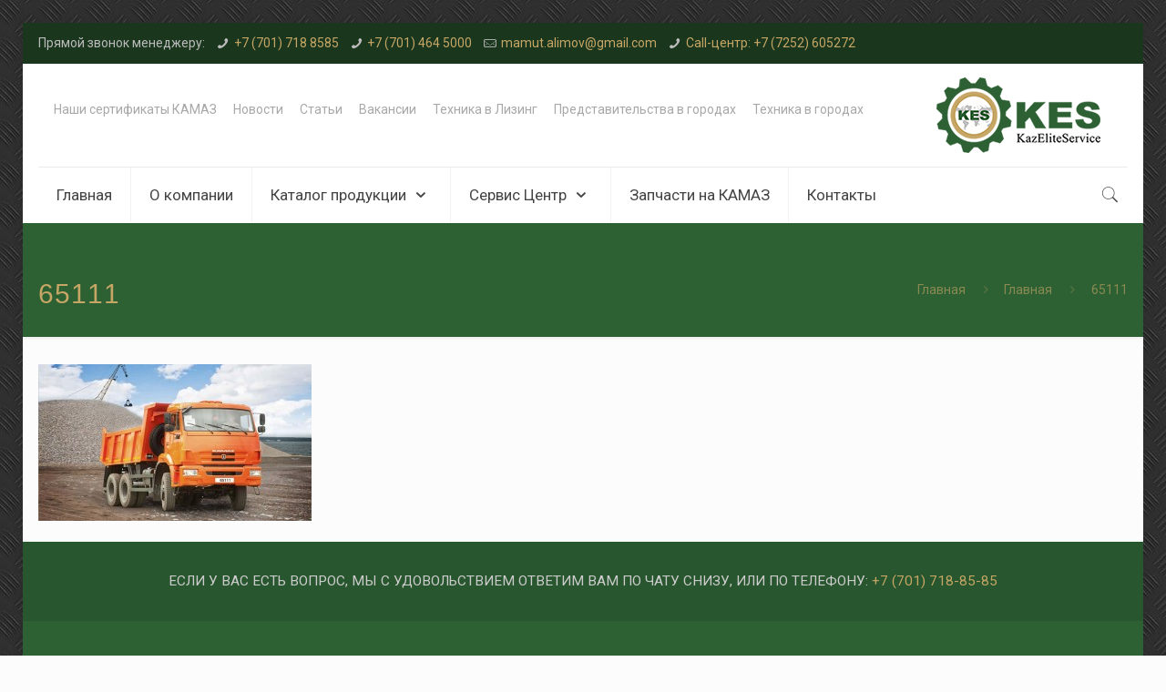

--- FILE ---
content_type: application/javascript;charset=utf-8
request_url: https://w.uptolike.com/widgets/v1/version.js?cb=cb__utl_cb_share_1769090607651481
body_size: 396
content:
cb__utl_cb_share_1769090607651481('1ea92d09c43527572b24fe052f11127b');